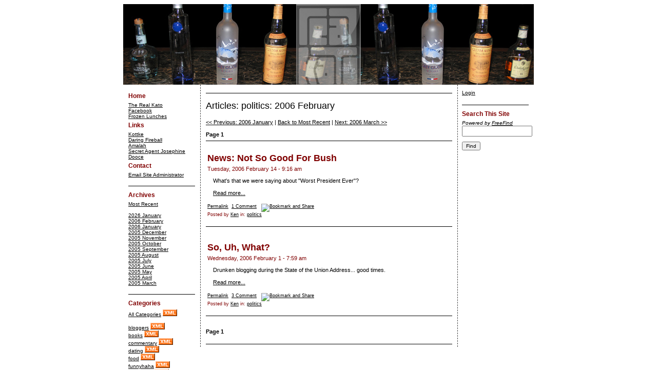

--- FILE ---
content_type: text/html; charset=UTF-8
request_url: http://realkato.com/blog.php?month=2006-02&category=politics
body_size: 3573
content:
<!DOCTYPE HTML PUBLIC "-//W3C//DTD HTML 4.01 Transitional//EN" "http://www.w3.org/TR/html4/loose.dtd">
<html><head>
<title>Real Kato Blog: 2006 February</title>
<meta http-equiv="Content-Type" content="text/html; charset=iso-8859-1">
<script language="JavaScript" type="text/javascript">
<!--
//-->
</script>
<link rel='stylesheet' type='text/css' href='threecolumns.css?ver=4'>
<script language='JavaScript' type='text/javascript' src='md5.js'></script>
      <script type="text/javascript" language="javascript">
      <!--
      function markOptionButton(opt)
      {
               var actbutton = document.forms['comment'].elements['loginoption'];
         if (opt == 0) {
            actbutton[1].checked = false;
            actbutton[0].checked = true;
         }
         else {
            actbutton[0].checked = false;
            actbutton[1].checked = true;
         }
            }
      -->
      </script>
      <link rel="alternate" type="application/rss+xml" title="RSS" href="http://realkato.com/blogrss.php?category=politics"></head><body>
<div id='divContent'>
<div id='divTopPanel'><div id='divTopBanner'>
<a href='http://www.realkato.com/'><img src='banner.jpg' height='157px' width='800px' border='0px' alt='Banner Logo' /></a>
</div></div>
<div id='divLeftColumn'>
<span class='styleLeftColumnHeading'>Home</span><br/><span class='styleLeftColumnItem'><a href="http://www.realkato.com/index.php" title="Go to the site home page">The Real Kato</a><br/>
<span class='styleLeftColumnItem'><a href="http://www.facebook.com/ken.kato" title="If you&#39;re a friend IRL, link to me on Facebook">Facebook</a><br/>
<span class='styleLeftColumnItem'><a href="http://www.realkato.com/lunches.php" title="Index of frozen lunch reviews">Frozen Lunches</a><br/>
<span class='styleLeftColumnHeading'>Links</span><br/><span class='styleLeftColumnItem'><a href="http://kottke.org" title="Home of fine hypertext products">Kottke</a><br/>
<span class='styleLeftColumnItem'><a href="http://daringfireball.net" title="by John Gruber">Daring Fireball</a><br/>
<span class='styleLeftColumnItem'><a href="http://www.amalah.com" title="a forum for my raging neurotic day-to-day navel-gazing">Amalah</a><br/>
<span class='styleLeftColumnItem'><a href="http://www.secret-agent-josephine.com/" title="spy into my little life">Secret Agent Josephine</a><br/>
<span class='styleLeftColumnItem'><a href="http://www.dooce.com/" title="i&#39;m heather b. armstrong, this is my website">Dooce</a><br/>
<span class='styleLeftColumnHeading'>Contact</span><br/><span class='styleLeftColumnItem'><script language="JavaScript" type="text/javascript">
<!--
   document.write('<a h'+'ref="m'+'ailt'+'o:'+'&#119'+';&#10'+'1;&#9'+'8;&#1'+'09;&#'+'97;&#'+'115;&'+'#116;'+'&#101'+';&#11'+'4;&#6'+'4;&#1'+'14;&#'+'101;&'+'#97;&'+'#108;'+'&#107'+';&#97'+';&#11'+'6;&#1'+'11;&#'+'46;&#'+'99;&#'+'111;&'+'#109;'+'">'+'&#69;'+'&#109'+';&#97'+';&#10'+'5;&#1'+'08;&#'+'32;&#'+'83;&#'+'105;&'+'#116;'+'&#101'+';&#32'+';&#65'+';&#10'+'0;&#1'+'09;&#'+'105;&'+'#110;'+'&#105'+';&#11'+'5;&#1'+'16;&#'+'114;&'+'#97;&'+'#116;'+'&#111'+';&#11'+'4;'+'</a>');
//-->
</script>
<br/>
<br/><hr/>
<span class='styleLeftColumnHeading'>Archives</span><br/><span class='styleLeftColumnItem'><a href='http://realkato.com/blog.php?category=politics'>Most Recent</a><br/><br/><span class='styleLeftColumnItem'><a href='http://realkato.com/blog.php?month=2026-01&category=politics'>2026 January</a><br/><span class='styleLeftColumnItem'><a href='http://realkato.com/blog.php?month=2006-02&category=politics'>2006 February</a><br/><span class='styleLeftColumnItem'><a href='http://realkato.com/blog.php?month=2006-01&category=politics'>2006 January</a><br/><span class='styleLeftColumnItem'><a href='http://realkato.com/blog.php?month=2005-12&category=politics'>2005 December</a><br/><span class='styleLeftColumnItem'><a href='http://realkato.com/blog.php?month=2005-11&category=politics'>2005 November</a><br/><span class='styleLeftColumnItem'><a href='http://realkato.com/blog.php?month=2005-10&category=politics'>2005 October</a><br/><span class='styleLeftColumnItem'><a href='http://realkato.com/blog.php?month=2005-09&category=politics'>2005 September</a><br/><span class='styleLeftColumnItem'><a href='http://realkato.com/blog.php?month=2005-08&category=politics'>2005 August</a><br/><span class='styleLeftColumnItem'><a href='http://realkato.com/blog.php?month=2005-07&category=politics'>2005 July</a><br/><span class='styleLeftColumnItem'><a href='http://realkato.com/blog.php?month=2005-06&category=politics'>2005 June</a><br/><span class='styleLeftColumnItem'><a href='http://realkato.com/blog.php?month=2005-05&category=politics'>2005 May</a><br/><span class='styleLeftColumnItem'><a href='http://realkato.com/blog.php?month=2005-04&category=politics'>2005 April</a><br/><span class='styleLeftColumnItem'><a href='http://realkato.com/blog.php?month=2005-03&category=politics'>2005 March</a><br/><br/><hr/>
<span class='styleLeftColumnHeading'>Categories</span><br/><span class='styleLeftColumnItem'><a href="http://realkato.com/blog.php?month=2006-02">All Categories</a>&nbsp;<a href="http://realkato.com/blogrss.php"><img border="0px" width="28px" height="13px" src="http://realkato.com/xml.gif" /></a><br/><br/>
<span class='styleLeftColumnItem'><a href="http://realkato.com/blog.php?category=bloggers&month=2006-02">bloggers</a>&nbsp;<a href="http://realkato.com/blogrss.php?category=bloggers"><img border="0px" width="28px" height="13px" src="http://realkato.com/xml.gif" /></a><br/>
<span class='styleLeftColumnItem'><a href="http://realkato.com/blog.php?category=books&month=2006-02">books</a>&nbsp;<a href="http://realkato.com/blogrss.php?category=books"><img border="0px" width="28px" height="13px" src="http://realkato.com/xml.gif" /></a><br/>
<span class='styleLeftColumnItem'><a href="http://realkato.com/blog.php?category=commentary&month=2006-02">commentary</a>&nbsp;<a href="http://realkato.com/blogrss.php?category=commentary"><img border="0px" width="28px" height="13px" src="http://realkato.com/xml.gif" /></a><br/>
<span class='styleLeftColumnItem'><a href="http://realkato.com/blog.php?category=dating&month=2006-02">dating</a>&nbsp;<a href="http://realkato.com/blogrss.php?category=dating"><img border="0px" width="28px" height="13px" src="http://realkato.com/xml.gif" /></a><br/>
<span class='styleLeftColumnItem'><a href="http://realkato.com/blog.php?category=food&month=2006-02">food</a>&nbsp;<a href="http://realkato.com/blogrss.php?category=food"><img border="0px" width="28px" height="13px" src="http://realkato.com/xml.gif" /></a><br/>
<span class='styleLeftColumnItem'><a href="http://realkato.com/blog.php?category=funnyhaha&month=2006-02">funnyhaha</a>&nbsp;<a href="http://realkato.com/blogrss.php?category=funnyhaha"><img border="0px" width="28px" height="13px" src="http://realkato.com/xml.gif" /></a><br/>
<span class='styleLeftColumnItem'><a href="http://realkato.com/blog.php?category=interesting&month=2006-02">interesting</a>&nbsp;<a href="http://realkato.com/blogrss.php?category=interesting"><img border="0px" width="28px" height="13px" src="http://realkato.com/xml.gif" /></a><br/>
<span class='styleLeftColumnItem'><a href="http://realkato.com/blog.php?category=life&month=2006-02">life</a>&nbsp;<a href="http://realkato.com/blogrss.php?category=life"><img border="0px" width="28px" height="13px" src="http://realkato.com/xml.gif" /></a><br/>
<span class='styleLeftColumnItem'><a href="http://realkato.com/blog.php?category=movies&month=2006-02">movies</a>&nbsp;<a href="http://realkato.com/blogrss.php?category=movies"><img border="0px" width="28px" height="13px" src="http://realkato.com/xml.gif" /></a><br/>
<span class='styleLeftColumnItem'><a href="http://realkato.com/blog.php?category=music&month=2006-02">music</a>&nbsp;<a href="http://realkato.com/blogrss.php?category=music"><img border="0px" width="28px" height="13px" src="http://realkato.com/xml.gif" /></a><br/>
<span class='styleLeftColumnItem'><a href="http://realkato.com/blog.php?category=politics&month=2006-02">politics</a>&nbsp;<a href="http://realkato.com/blogrss.php?category=politics"><img border="0px" width="28px" height="13px" src="http://realkato.com/xml.gif" /></a><br/>
<span class='styleLeftColumnItem'><a href="http://realkato.com/blog.php?category=reviews&month=2006-02">reviews</a>&nbsp;<a href="http://realkato.com/blogrss.php?category=reviews"><img border="0px" width="28px" height="13px" src="http://realkato.com/xml.gif" /></a><br/>
<span class='styleLeftColumnItem'><a href="http://realkato.com/blog.php?category=science&month=2006-02">science</a>&nbsp;<a href="http://realkato.com/blogrss.php?category=science"><img border="0px" width="28px" height="13px" src="http://realkato.com/xml.gif" /></a><br/>
<span class='styleLeftColumnItem'><a href="http://realkato.com/blog.php?category=site-business&month=2006-02">site-business</a>&nbsp;<a href="http://realkato.com/blogrss.php?category=site-business"><img border="0px" width="28px" height="13px" src="http://realkato.com/xml.gif" /></a><br/>
<span class='styleLeftColumnItem'><a href="http://realkato.com/blog.php?category=sports&month=2006-02">sports</a>&nbsp;<a href="http://realkato.com/blogrss.php?category=sports"><img border="0px" width="28px" height="13px" src="http://realkato.com/xml.gif" /></a><br/>
<span class='styleLeftColumnItem'><a href="http://realkato.com/blog.php?category=style&month=2006-02">style</a>&nbsp;<a href="http://realkato.com/blogrss.php?category=style"><img border="0px" width="28px" height="13px" src="http://realkato.com/xml.gif" /></a><br/>
<span class='styleLeftColumnItem'><a href="http://realkato.com/blog.php?category=techwatch&month=2006-02">techwatch</a>&nbsp;<a href="http://realkato.com/blogrss.php?category=techwatch"><img border="0px" width="28px" height="13px" src="http://realkato.com/xml.gif" /></a><br/>
<span class='styleLeftColumnItem'><a href="http://realkato.com/blog.php?category=television&month=2006-02">television</a>&nbsp;<a href="http://realkato.com/blogrss.php?category=television"><img border="0px" width="28px" height="13px" src="http://realkato.com/xml.gif" /></a><br/>
<span class='styleLeftColumnItem'><a href="http://realkato.com/blog.php?category=theater&month=2006-02">theater</a>&nbsp;<a href="http://realkato.com/blogrss.php?category=theater"><img border="0px" width="28px" height="13px" src="http://realkato.com/xml.gif" /></a><br/>
<span class='styleLeftColumnItem'><a href="http://realkato.com/blog.php?category=travel&month=2006-02">travel</a>&nbsp;<a href="http://realkato.com/blogrss.php?category=travel"><img border="0px" width="28px" height="13px" src="http://realkato.com/xml.gif" /></a><br/>
<br/><hr/>
<span class='styleLeftColumnHeading'>Recent Comments</span><br/><table class='styleMicroCommentTable'>
<tr><td class='styleMicroCommentBylineCell'>On <b><a href='http://realkato.com/blog.php?pid=2045'>College Football 2022: Week 6 Recap and Week 7 Pre...</a></b><br/><b><b><a href='http://www.realkato.com/' target='_blank'>Ken</a></b></b> said:</td></tr><tr><td class='styleMicroCommentCell'><i>Yeah, we've both had our share of hope and disappointment in this game. Let's just hope for a good b...</i></td></tr>
<tr><td class='styleMicroCommentBylineCell'>On <b><a href='http://realkato.com/blog.php?pid=2045'>College Football 2022: Week 6 Recap and Week 7 Pre...</a></b><br/><b><b>Dan</b>*</b> said:</td></tr><tr><td class='styleMicroCommentCell'><i>I'm not sure how I feel about this game. On one hand, I feel pretty optimistic that we have the tale...</i></td></tr>
<tr><td class='styleMicroCommentBylineCell'>On <b><a href='http://realkato.com/blog.php?pid=2038'>College Football 2022: Week 1 Preview</a></b><br/><b><b>Dan</b>*</b> said:</td></tr><tr><td class='styleMicroCommentCell'><i>Glad to see you'll be back writing football again, Ken!  Congrats on the easy win today. You didn't ...</i></td></tr>
<tr><td class='styleMicroCommentBylineCell'>On <b><a href='http://realkato.com/blog.php?pid=2034'>College Football 2021: Week 10 Recap and Week 11 P...</a></b><br/><b><b><a href='http://www.realkato.com/' target='_blank'>Ken</a></b></b> said:</td></tr><tr><td class='styleMicroCommentCell'><i>Yeah, sorry one of our teams had to lose. I've come to appreciate Penn State as a classy and sympath...</i></td></tr>
<tr><td class='styleMicroCommentBylineCell'>On <b><a href='http://realkato.com/blog.php?pid=2034'>College Football 2021: Week 10 Recap and Week 11 P...</a></b><br/><b><b>Dan</b>*</b> said:</td></tr><tr><td class='styleMicroCommentCell'><i>Hey Ken, congratulations on the win yesterday! Some really odd choices by our coaching staff in that...</i></td></tr>
</table>
<hr/>
<!-- Start of StatCounter Code -->
<script type="text/javascript">
var sc_project=480571;
var sc_invisible=0;
var sc_partition=3;
var sc_security="";
</script>
<script type="text/javascript" src="http://www.statcounter.com/counter/counter_xhtml.js"></script><noscript><div class="statcounter"><a class="statcounter" href="http://www.statcounter.com/"><img class="statcounter" src="http://c4.statcounter.com/480571/0//0/" alt="stats" /></a></div></noscript>
<!-- End of StatCounter Code -->
</div><div id='divMainPanel'>
<hr/><h2>Articles: politics: 2006 February</h2><span class='styleNormalText'><a href='http://realkato.com/blog.php?month=2006-01&category=politics'><< Previous: 2006 January</a> | <a href='http://realkato.com/blog.php?category=politics'>Back to Most Recent</a> | <a href='http://realkato.com/blog.php?month=2006-03&category=politics'>Next: 2006 March >></a><br/><br/><b>Page 1</b><br/></span><hr/><table class='styleBlogTable'><tr><td class='styleBlogSubjectCell'>News: Not So Good For Bush</td></tr><td class='styleBlogDateCell'>Tuesday, 2006 February 14 - 9:16 am</td></tr>
<tr><td class='styleBlogBodyCell'>What's that we were saying about "Worst President Ever"?<br/><br/><a href="http://realkato.com/blog.php?pid=992">Read more...</a></td></tr>
<tr><td class='styleBlogOptionsCell'><a href='http://realkato.com/blog.php?pid=992'>Permalink</a>&nbsp;&nbsp;<a href='http://realkato.com/blog.php?pid=992#comments'>1&nbsp;Comment</a>&nbsp;&nbsp;<!-- AddThis Button BEGIN -->
<script type="text/javascript">var addthis_pub="realkato";</script>
<a href="http://www.addthis.com/bookmark.php?v=20" onmouseover="return addthis_open(this, '', '[URL]', '[TITLE]')" onmouseout="addthis_close()" onclick="return addthis_sendto()"><img src="http://s7.addthis.com/static/btn/lg-share-en.gif" width="125" height="16" alt="Bookmark and Share" style="border:0"/></a><script type="text/javascript" src="http://s7.addthis.com/js/200/addthis_widget.js"></script>
<!-- AddThis Button END -->
<br/>Posted by <a href='http://www.realkato.com/' target='_blank'>Ken</a> in: <a href='http://realkato.com/blog.php?category=politics'>politics</a></td></tr>
</table><br/>
<table class='styleBlogTable'><tr><td class='styleBlogSubjectCell'>So, Uh, What?</td></tr><td class='styleBlogDateCell'>Wednesday, 2006 February 1 - 7:59 am</td></tr>
<tr><td class='styleBlogBodyCell'>Drunken blogging during the State of the Union Address... good times.<br/><br/><a href="http://realkato.com/blog.php?pid=991">Read more...</a></td></tr>
<tr><td class='styleBlogOptionsCell'><a href='http://realkato.com/blog.php?pid=991'>Permalink</a>&nbsp;&nbsp;<a href='http://realkato.com/blog.php?pid=991#comments'>3&nbsp;Comment</a>&nbsp;&nbsp;<!-- AddThis Button BEGIN -->
<script type="text/javascript">var addthis_pub="realkato";</script>
<a href="http://www.addthis.com/bookmark.php?v=20" onmouseover="return addthis_open(this, '', '[URL]', '[TITLE]')" onmouseout="addthis_close()" onclick="return addthis_sendto()"><img src="http://s7.addthis.com/static/btn/lg-share-en.gif" width="125" height="16" alt="Bookmark and Share" style="border:0"/></a><script type="text/javascript" src="http://s7.addthis.com/js/200/addthis_widget.js"></script>
<!-- AddThis Button END -->
<br/>Posted by <a href='http://www.realkato.com/' target='_blank'>Ken</a> in: <a href='http://realkato.com/blog.php?category=politics'>politics</a></td></tr>
</table><br/>
<br/>
<span class='styleNormalText'><b>Page 1</b><br/><br/><hr/></div><div id='divRightColumn'>
<span class='styleRightColumnItem'><a href='login.php?from=%2Fblog.php%3Fmonth%3D2006-02%26category%3Dpolitics'>Login</a><br/></span>
      <br/><hr/><span class='styleRightColumnHeading'>Search This Site</a><br/></span>

      <!--
      <form action="http://www.google.com/cse" id="cse-search-box"><div>
      <input type="hidden" name="cx" value="002461395856954778580:pd-lhvmcrmu" /> 
      <input type="hidden" name="ie" value="UTF-8" /> 
      <input type="text" name="q" size="20" class="styleSmallText" /> 
      <input type="submit" name="sa" value="Search" class="styleButton" //></div>
      </form>
      <script type="text/javascript" src="http://www.google.com/coop/cse/brand?form=cse-search-box&lang=en"></script> 
      -->

      <form action="http://search.freefind.com/find.html" method="get" target="_self">
         <span class="styleSmallText"><i>Powered by <a href="http://www.freefind.com"> FreeFind</a></i></span><br/>
         <input type="hidden" name="id" value="45685617"/>
         <input type="hidden" name="pageid" value="r"/>
         <input type="hidden" name="mode" value="ALL"/>
         <input type="hidden" name="t" value="s" />
         <input type="text" name="query" size="15"/><small><br/>
         <input type="submit" class="styleButton" value="Find">
      </form>

      </div></div>
</body></html>
